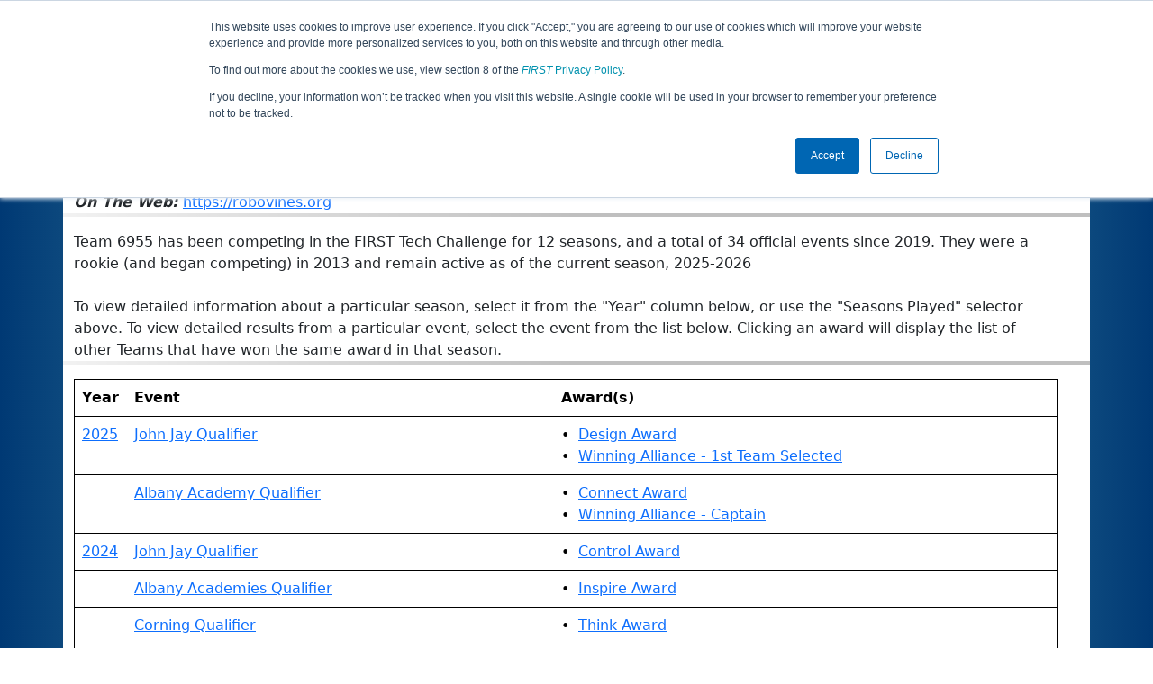

--- FILE ---
content_type: text/html; charset=utf-8
request_url: https://ftc-events.firstinspires.org/team/6955
body_size: 31540
content:
<!DOCTYPE html>
<html lang="en" xmlns="http://www.w3.org/1999/html">
<!--  PLEASE DO NOT SCRAPE WEBPAGES FOR EVENT DATA!
We have an API that allows easy access to event and team
data! It is easier for developers, and helps keep this server
available for the public who are seeking basic event information.
More info: https://ftc-events.firstinspires.org/services/API
    ____ ____ ___   ____ ______
  / __//  _// _ \ / __//_  __/ (R)
 / _/ _/ / / , _/_\ \   / /
/_/  /___//_/|_|/___/  /_/

-->
<head>
	<title>
		FTC Event Web : Team 6955
	</title>
	<meta name="description" content="Information and results from FIRST Tech Challenge Team Number 6955 "/>
	
	<meta name="viewport" content="width=device-width, initial-scale=1,user-scalable=no" />
	<link rel="icon" type="image/x-icon" href="https://ftc-events-cdn.global-prod.ftclive.org/eventweb_common/favicon/first-63C2FCA0.ico" />
	<link rel="apple-touch-icon" href="https://ftc-events-cdn.global-prod.ftclive.org/eventweb_ftc/apple/apple-touch-icon-72-1D93FCEF.png" />
	<link rel="apple-touch-icon" sizes="114x114" href="https://ftc-events-cdn.global-prod.ftclive.org/eventweb_ftc/apple/apple-touch-icon-144-8A0F4A70.png" />
	<link rel="apple-touch-icon" sizes="180x180" href="https://ftc-events-cdn.global-prod.ftclive.org/eventweb_ftc/apple/apple-touch-icon-180-778F4E9E.png" />
	<link rel="stylesheet" href="//cdnjs.cloudflare.com/ajax/libs/font-awesome/6.6.0/css/all.min.css" />
	<link rel='stylesheet' href='https://cdnjs.cloudflare.com/ajax/libs/bootstrap-datepicker/1.6.1/css/bootstrap-datepicker.min.css'>
	<link href='https://ftc-scoring.firstinspires.org/avatars/composed/1.css' rel='stylesheet' type='text/css'>
	<link rel="stylesheet" href="https://ftc-events-cdn.global-prod.ftclive.org/evtwebextFTC/appftc-BbZ8gF6f.css" /><link rel="stylesheet" href="https://ftc-events-cdn.global-prod.ftclive.org/evtwebextFTC/SiteFTC-kq05ULhA.css" />
	
	<script src="https://ftc-events-cdn.global-prod.ftclive.org/eventweb_ftc/js/date.format-81F199EE.js"></script>
	<script src="https://ftc-events-cdn.global-prod.ftclive.org/evtwebextFTC/npm/jquery.min-T6-35sRc.js"></script>
	<script src="https://ftc-events-cdn.global-prod.ftclive.org/evtwebextFTC/npm/bootstrap.min-D2g1DTz8.js"></script>
	<script src="https://ftc-events-cdn.global-prod.ftclive.org/evtwebextFTC/npm/jquery.tablesorter.min-z78TuxqY.js"></script>
	<script src="https://ftc-events-cdn.global-prod.ftclive.org/evtwebextFTC/npm/jquery.tablesorter.widgets-Q5IZyJ8r.js"></script>
	<script src="https://ftc-events-cdn.global-prod.ftclive.org/evtwebextFTC/npm/jquery.tablesorter.pager-CIk4FWPH.js"></script>
	<script src="https://ftc-events-cdn.global-prod.ftclive.org/evtwebextFTC/npm/jquery.parser-input-select-BfnfN9Jr.js"></script>
	<script src="https://ftc-events-cdn.global-prod.ftclive.org/evtwebextFTC/npm/jquery.widget-output-Bv967J4D.js"></script>
	
	<script type="module" src="https://ftc-events-cdn.global-prod.ftclive.org/evtwebextFTC/appftc-DArdUOFp.js"></script>
	
		<script async src="https://www.googletagmanager.com/gtag/js?id=UA-60219656-7"></script>
		<script>
			window.dataLayer = window.dataLayer || [];
			function gtag() { dataLayer.push(arguments); }
			gtag('js', new Date());

			gtag('config', 'UA-60219656-7');
		</script>

		<script defer data-domain="ftc-events.firstinspires.org" src="https://plausible.pdx-prod.ftclive.org/js/script.local.js"></script>
		<script>window.plausible = window.plausible || function() { (window.plausible.q = window.plausible.q || []).push(arguments) }</script>

	<!-- Start of HubSpot Embed Code MKT -->
	<script type="text/javascript" id="hs-script-loader" async defer src="//js.hs-scripts.com/1747660.js"></script>
	<!-- End of HubSpot Embed Code MKT -->
	
    
	<style>
		.navbar-dark {
            background-color: #003974;
            border-color: #00468e;
            color: white;
        }
		.team-avatar { margin-bottom: -12px; }
		:root {
			--avatar-size: 35;
		}
	</style>
</head>
<body>
<!-- Color Strip -->
<div class="color-strip">
	<div class="fred"></div>
	<div class="forange"></div>
	<div class="fblue"></div>
</div>

<nav class="navbar navbar-dark navbar-expand-lg">
	<div class="container">
		<div class="row">
			<div class="col-6">
				<a class="navbar-brand" href="/" style="text-indent:  0px;">
					<img src="https://ftc-events-cdn.global-prod.ftclive.org/eventweb_ftc/images/FTC_Horz_RGB_rev-2C2FEF4C.svg" class="d-md-inline-block program-logo" />
				</a>
			</div>
			<div class="col-6">
				<button class="navbar-toggler collapsed float-end" type="button" data-bs-toggle="collapse" data-bs-target="#navbarSupportedContent" aria-expanded="false" style="margin-right: 5px; position: absolute; right:  5px;">
					<span class="navbar-toggler-icon"></span>
				</button>
			</div>
		</div>
		
		<div id="navbarSupportedContent" class="collapse navbar-collapse pt">
			<form class="d-flex hidden-sm" style="padding-right: 15px; padding-left: 15px;" action="/search">
				<input type="hidden" name="season" value="0"/>
				<div class="input-group">
					<input type="search" class="form-control" name="jump" autocomplete="off" placeholder="Team # / Event Code" width="12" required>
					<button type="submit" class="btn btn-outline-light hidden-md">Jump</button>
				</div>
			</form>

			<ul class="nav navbar-nav me-auto mb-2 mb-lg-0 float-start">
			</ul>

			<ul class="nav navbar-nav navbar-right">

				<ul class="nav navbar-nav">
							<li><a href="/" title="Home"><span class="glyphicon glyphicon-home" aria-hidden="true"></span></a></li>
				</ul>

			</ul>
		</div>
	</div>
</nav>

<div id="main-container" class="container">
	<div class="row whitebg">
			<div class="d-none d-md-block col-md-2">
			</div>
			<h1 class="col-md-8" style="font-weight: 900; text-align: center; padding-top: 15px;">
Team 6955 - RoBovines			</h1>
			<div class="d-none d-md-block col-md-2 pt-1">
			</div>
	</div>
	
	<div class="row whitebg pt-2">
		
<div class="row">
    <div class="col-lg-9">
        <h4 style="margin-bottom:-12px !important;"></h4><br />
        <span class="glyphicon glyphicon-screenshot" aria-hidden="true"></span> <b><em>From: </em></b>

            <a href="http://maps.google.com/?q=Ballston Spa, NY, USA"
               target="_blank">Ballston Spa, NY, USA</a>
        <br />
        
            <span class="glyphicon glyphicon-tree-deciduous" aria-hidden="true"></span> <b><em>Rookie Year: </em></b>2013<br />
        <span class="glyphicon glyphicon-link" aria-hidden="true"></span> <b><em>On The Web: </em></b><a href="https://robovines.org" target="_blank">https://robovines.org</a><br />
    </div>
    <div class="col-md-3 text-center">
            <div class="dropdown">
                <button id="historyDrop" type="button" class="btn btn-lg btn-primary dropdown-toggle" data-bs-toggle="dropdown" aria-haspopup="true" aria-expanded="false">
                    Seasons Played
                </button>
                <ul class="dropdown-menu" aria-labelledby="historyDrop">

                        <li class="" title="">
                            <a href="/2025/team/6955" class="dropdown-item">2025: DECODE</a>
                        </li>
                        <li class="" title="">
                            <a href="/2024/team/6955" class="dropdown-item">2024: INTO THE DEEP</a>
                        </li>
                        <li class="" title="">
                            <a href="/2023/team/6955" class="dropdown-item">2023: CENTERSTAGE</a>
                        </li>
                        <li class="" title="">
                            <a href="/2022/team/6955" class="dropdown-item">2022: POWERPLAY</a>
                        </li>
                        <li class="" title="">
                            <a href="/2021/team/6955" class="dropdown-item">2021: FREIGHT FRENZY</a>
                        </li>
                        <li class="" title="">
                            <a href="/2020/team/6955" class="dropdown-item">2020: ULTIMATE GOAL</a>
                        </li>
                        <li class="" title="">
                            <a href="/2019/team/6955" class="dropdown-item">2019: SKYSTONE</a>
                        </li>
                </ul>
            </div>
    </div>
</div>
<hr />
<div class="row">
    <div class="col-md-12">

                <span>
                    Team 6955 has been competing in the FIRST Tech Challenge for 12 seasons,
                    and a total of 34 official events since 2019.
                        <span>They were a rookie (and began competing) in 2013
                            and remain active as of the current season, 2025-2026
                        </span>
                </span>
        <br />
        <br />
        To view detailed information about a particular season, select it from the &quot;Year&quot; column below, or use the &quot;Seasons Played&quot;
        selector above. To view detailed results from a particular event, select the event from the list below. Clicking an award will display the
        list of other Teams that have won the same award in that season.
    </div>
</div>
<hr />
<div class="row">
    <div class="col-md-12">
        <table class="table table-hover">
            <tr class="match-table">
                <th>Year</th>
                <th>Event</th>
                <th class="hidden-xs">Award(s)</th>
            </tr>

                        <tr>
                            <td>
                                            <a href="/2025/team/6955">2025</a>
                            </td>
                            <td>
                                <a href="/2025/USNYEXHJQ">John Jay Qualifier</a>
                            </td>
                            <td class="hidden-xs">
&bull;&nbsp;&nbsp;<a href="/2025/awards?id=6">Design Award </a>                                        <br />
&bull;&nbsp;&nbsp;<a href="/2025/awards?id=13">Winning Alliance  - 1st Team Selected</a>                                        <br />
                            </td>
                        </tr>
                        <tr>
                            <td>
                            </td>
                            <td>
                                <a href="/2025/USNYEXALQ">Albany Academy Qualifier</a>
                            </td>
                            <td class="hidden-xs">
&bull;&nbsp;&nbsp;<a href="/2025/awards?id=8">Connect Award </a>                                        <br />
&bull;&nbsp;&nbsp;<a href="/2025/awards?id=13">Winning Alliance  - Captain</a>                                        <br />
                            </td>
                        </tr>
                        <tr>
                            <td>
                                            <a href="/2024/team/6955">2024</a>
                            </td>
                            <td>
                                <a href="/2024/USNYEXHJQ">John Jay Qualifier</a>
                            </td>
                            <td class="hidden-xs">
&bull;&nbsp;&nbsp;<a href="/2024/awards?id=4">Control Award </a>                                        <br />
                            </td>
                        </tr>
                        <tr>
                            <td>
                            </td>
                            <td>
                                <a href="/2024/USNYEXALQ">Albany Academies Qualifier</a>
                            </td>
                            <td class="hidden-xs">
&bull;&nbsp;&nbsp;<a href="/2024/awards?id=11">Inspire Award </a>                                        <br />
                            </td>
                        </tr>
                        <tr>
                            <td>
                            </td>
                            <td>
                                <a href="/2024/USNYEXCOQ">Corning Qualifier</a>
                            </td>
                            <td class="hidden-xs">
&bull;&nbsp;&nbsp;<a href="/2024/awards?id=9">Think Award </a>                                        <br />
                            </td>
                        </tr>
                        <tr>
                            <td>
                            </td>
                            <td>
                                <a href="/2024/USNYEXCMP">MVCC Utica Championship</a>
                            </td>
                            <td class="hidden-xs">
&bull;&nbsp;&nbsp;<a href="/2024/awards?id=7">Innovate Award sponsored by RTX  2nd Place</a>                                        <br />
                            </td>
                        </tr>
                        <tr>
                            <td>
                                            <a href="/2023/team/6955">2023</a>
                            </td>
                            <td>
                                <a href="/2023/USNYEXHJQ">NY-Excelsior John Jay Qualifier</a>
                            </td>
                            <td class="hidden-xs">
&bull;&nbsp;&nbsp;<a href="/2023/awards?id=8">Connect Award </a>                                        <br />
&bull;&nbsp;&nbsp;<a href="/2023/awards?id=12">Finalist Alliance  - 1st Team Selected</a>                                        <br />
&bull;&nbsp;&nbsp;<a href="/2023/awards?id=11">Inspire Award  2nd Place</a>                                        <br />
&bull;&nbsp;&nbsp;<a href="/2023/awards?id=9">Think Award  3rd Place</a>                                        <br />
                            </td>
                        </tr>
                        <tr>
                            <td>
                            </td>
                            <td>
                                <a href="/2023/USNYEXALQ">NY-Excelsior Albany Academies Qualifier</a>
                            </td>
                            <td class="hidden-xs">
&bull;&nbsp;&nbsp;<a href="/2023/awards?id=4">Control Award </a>                                        <br />
&bull;&nbsp;&nbsp;<a href="/2023/awards?id=12">Finalist Alliance  - Captain</a>                                        <br />
&bull;&nbsp;&nbsp;<a href="/2023/awards?id=11">Inspire Award  2nd Place</a>                                        <br />
                            </td>
                        </tr>
                        <tr>
                            <td>
                            </td>
                            <td>
                                <a href="/2023/USNYEXPOQ">NY-Excelsior Clarkson University Qualifier</a>
                            </td>
                            <td class="hidden-xs">
&bull;&nbsp;&nbsp;<a href="/2023/awards?id=11">Inspire Award </a>                                        <br />
&bull;&nbsp;&nbsp;<a href="/2023/awards?id=9">Think Award  2nd Place</a>                                        <br />
&bull;&nbsp;&nbsp;<a href="/2023/awards?id=13">Winning Alliance  - Captain</a>                                        <br />
                            </td>
                        </tr>
                        <tr>
                            <td>
                            </td>
                            <td>
                                <a href="/2023/USNYEXCMP">New York-Excelsior MVCC Utica Championship</a>
                            </td>
                            <td class="hidden-xs">
&bull;&nbsp;&nbsp;<a href="/2023/awards?id=10">Dean&#x27;s List Finalists </a>                                        <br />
&bull;&nbsp;&nbsp;<a href="/2023/awards?id=12">Finalist Alliance  - Captain</a>                                        <br />
&bull;&nbsp;&nbsp;<a href="/2023/awards?id=11">Inspire Award  2nd Place</a>                                        <br />
&bull;&nbsp;&nbsp;<a href="/2023/awards?id=5">Motivate Award </a>                                        <br />
                            </td>
                        </tr>
                        <tr>
                            <td>
                            </td>
                            <td>
                                <a href="/2023/FTCCMP1FRAN">2024 FIRST Championship presented by BAE Systems ...</a>
                            </td>
                            <td class="hidden-xs">
                            </td>
                        </tr>
                        <tr>
                            <td>
                            </td>
                            <td>
                                <a href="/2023/FTCCMP1">2024 FIRST Championship presented by BAE Systems ...</a>
                            </td>
                            <td class="hidden-xs">
                            </td>
                        </tr>
                        <tr>
                            <td>
                                            <a href="/2022/team/6955">2022</a>
                            </td>
                            <td>
                                <a href="/2022/USNYEXPEQ">NY-Excelsior Finger Lakes Qualifier</a>
                            </td>
                            <td class="hidden-xs">
&bull;&nbsp;&nbsp;<a href="/2022/awards?id=6">Design Award </a>                                        <br />
&bull;&nbsp;&nbsp;<a href="/2022/awards?id=7">Innovate Award sponsored by Raytheon Technologies  3rd Place</a>                                        <br />
&bull;&nbsp;&nbsp;<a href="/2022/awards?id=11">Inspire Award  3rd Place</a>                                        <br />
                            </td>
                        </tr>
                        <tr>
                            <td>
                            </td>
                            <td>
                                <a href="/2022/USNYEXALQ">NY-Excelsior Albany Academies Qualifier</a>
                            </td>
                            <td class="hidden-xs">
&bull;&nbsp;&nbsp;<a href="/2022/awards?id=8">Connect Award  2nd Place</a>                                        <br />
&bull;&nbsp;&nbsp;<a href="/2022/awards?id=6">Design Award  2nd Place</a>                                        <br />
&bull;&nbsp;&nbsp;<a href="/2022/awards?id=11">Inspire Award </a>                                        <br />
&bull;&nbsp;&nbsp;<a href="/2022/awards?id=13">Winning Alliance  - Captain</a>                                        <br />
                            </td>
                        </tr>
                        <tr>
                            <td>
                            </td>
                            <td>
                                <a href="/2022/USNYEXPOQ">NY-Excelsior Clarkson University Qualifier</a>
                            </td>
                            <td class="hidden-xs">
&bull;&nbsp;&nbsp;<a href="/2022/awards?id=4">Control Award sponsored by Arm, Inc.  2nd Place</a>                                        <br />
&bull;&nbsp;&nbsp;<a href="/2022/awards?id=12">Finalist Alliance  - 1st Team Selected</a>                                        <br />
&bull;&nbsp;&nbsp;<a href="/2022/awards?id=7">Innovate Award sponsored by Raytheon Technologies </a>                                        <br />
                            </td>
                        </tr>
                        <tr>
                            <td>
                            </td>
                            <td>
                                <a href="/2022/USNYEXCMP">New York-Excelsior MVCC Utica Championship</a>
                            </td>
                            <td class="hidden-xs">
&bull;&nbsp;&nbsp;<a href="/2022/awards?id=2">Compass Award  2nd Place</a>                                        <br />
                            </td>
                        </tr>
                        <tr>
                            <td>
                                            <a href="/2021/team/6955">2021</a>
                            </td>
                            <td>
                                <a href="/2021/USNYEXPEQ">NY-Excelsior Finger Lakes Qualifier</a>
                            </td>
                            <td class="hidden-xs">
&bull;&nbsp;&nbsp;<a href="/2021/awards?id=9">Think Award  2nd Place</a>                                        <br />
                            </td>
                        </tr>
                        <tr>
                            <td>
                            </td>
                            <td>
                                <a href="/2021/USNYEXCOQ">NY-Excelsior Corning Inc Qualifier</a>
                            </td>
                            <td class="hidden-xs">
&bull;&nbsp;&nbsp;<a href="/2021/awards?id=4">Control Award sponsored by Arm, Inc.  3rd Place</a>                                        <br />
&bull;&nbsp;&nbsp;<a href="/2021/awards?id=7">Innovate Award sponsored by Raytheon Technologies  2nd Place</a>                                        <br />
&bull;&nbsp;&nbsp;<a href="/2021/awards?id=11">Inspire Award </a>                                        <br />
&bull;&nbsp;&nbsp;<a href="/2021/awards?id=5">Motivate Award  2nd Place</a>                                        <br />
&bull;&nbsp;&nbsp;<a href="/2021/awards?id=13">Winning Alliance  - Captain</a>                                        <br />
                            </td>
                        </tr>
                        <tr>
                            <td>
                            </td>
                            <td>
                                <a href="/2021/USNYEXBRQ">NY-Excelsior Albany Area Qualifier</a>
                            </td>
                            <td class="hidden-xs">
&bull;&nbsp;&nbsp;<a href="/2021/awards?id=4">Control Award sponsored by Arm, Inc.  2nd Place</a>                                        <br />
&bull;&nbsp;&nbsp;<a href="/2021/awards?id=5">Motivate Award </a>                                        <br />
&bull;&nbsp;&nbsp;<a href="/2021/awards?id=13">Winning Alliance  - Captain</a>                                        <br />
                            </td>
                        </tr>
                        <tr>
                            <td>
                            </td>
                            <td>
                                <a href="/2021/USNYEXCMP">New York- Excelsior MVCC Regional Championship</a>
                            </td>
                            <td class="hidden-xs">
&bull;&nbsp;&nbsp;<a href="/2021/awards?id=11">Inspire Award  3rd Place</a>                                        <br />
&bull;&nbsp;&nbsp;<a href="/2021/awards?id=13">Winning Alliance  - Captain</a>                                        <br />
                            </td>
                        </tr>
                        <tr>
                            <td>
                            </td>
                            <td>
                                <a href="/2021/FTCCMP1">FIRST Championship - Houston - World Championship...</a>
                            </td>
                            <td class="hidden-xs">
                            </td>
                        </tr>
                        <tr>
                            <td>
                            </td>
                            <td>
                                <a href="/2021/FTCCMP1FRNK">FIRST Championship - Houston - World Championship...</a>
                            </td>
                            <td class="hidden-xs">
                            </td>
                        </tr>
                        <tr>
                            <td>
                                            <a href="/2020/team/6955">2020</a>
                            </td>
                            <td>
                                <a href="/2020/USNYEXS1">NY FTC Excelsior Region Scrimmage #1 REMOTE</a>
                            </td>
                            <td class="hidden-xs">
                            </td>
                        </tr>
                        <tr>
                            <td>
                            </td>
                            <td>
                                <a href="/2020/USNYEXS2">NY FTC Excelsior Region Scrimmage #2 REMOTE</a>
                            </td>
                            <td class="hidden-xs">
&bull;&nbsp;&nbsp;<a href="/2020/awards?id=14">Top Ranked  3rd Place</a>                                        <br />
                            </td>
                        </tr>
                        <tr>
                            <td>
                            </td>
                            <td>
                                <a href="/2020/USNYEXS3">NY FTC Excelsior Region Scrimmage #3 REMOTE</a>
                            </td>
                            <td class="hidden-xs">
&bull;&nbsp;&nbsp;<a href="/2020/awards?id=14">Top Ranked  6th Place</a>                                        <br />
                            </td>
                        </tr>
                        <tr>
                            <td>
                            </td>
                            <td>
                                <a href="/2020/USVTBUS1">VT FTC Acorn Scrimmage REMOTE</a>
                            </td>
                            <td class="hidden-xs">
                            </td>
                        </tr>
                        <tr>
                            <td>
                            </td>
                            <td>
                                <a href="/2020/USNYEXS4">NY FTC Excelsior Region FINAL Scrimmage REMOTE</a>
                            </td>
                            <td class="hidden-xs">
&bull;&nbsp;&nbsp;<a href="/2020/awards?id=14">Top Ranked  2nd Place</a>                                        <br />
                            </td>
                        </tr>
                        <tr>
                            <td>
                            </td>
                            <td>
                                <a href="/2020/USNYEXQT3">NY FTC Excelsior MVCC Qualifier #3 REMOTE</a>
                            </td>
                            <td class="hidden-xs">
&bull;&nbsp;&nbsp;<a href="/2020/awards?id=5">Motivate Award  3rd Place</a>                                        <br />
&bull;&nbsp;&nbsp;<a href="/2020/awards?id=14">Top Ranked </a>                                        <br />
                            </td>
                        </tr>
                        <tr>
                            <td>
                            </td>
                            <td>
                                <a href="/2020/USNYEXQT4">NY FTC Excelsior MVCC Qualifier #4 REMOTE</a>
                            </td>
                            <td class="hidden-xs">
&bull;&nbsp;&nbsp;<a href="/2020/awards?id=7">Collins Aerospace Innovate Award  3rd Place</a>                                        <br />
&bull;&nbsp;&nbsp;<a href="/2020/awards?id=14">Top Ranked  2nd Place</a>                                        <br />
                            </td>
                        </tr>
                        <tr>
                            <td>
                            </td>
                            <td>
                                <a href="/2020/USNYEXCT1">NY FTC Excelsior MVCC Championship REMOTE</a>
                            </td>
                            <td class="hidden-xs">
&bull;&nbsp;&nbsp;<a href="/2020/awards?id=6">Design Award  3rd Place</a>                                        <br />
&bull;&nbsp;&nbsp;<a href="/2020/awards?id=5">Motivate Award  3rd Place</a>                                        <br />
                            </td>
                        </tr>
                        <tr>
                            <td>
                                            <a href="/2019/team/6955">2019</a>
                            </td>
                            <td>
                                <a href="/2019/NYEXCKHQ">NY Excelsior Kingston Qualifier</a>
                            </td>
                            <td class="hidden-xs">
                            </td>
                        </tr>
                        <tr>
                            <td>
                            </td>
                            <td>
                                <a href="/2019/NYEXALQ">NY Excelsior Albany Qualifier </a>
                            </td>
                            <td class="hidden-xs">
&bull;&nbsp;&nbsp;<a href="/2019/awards?id=12">Finalist Alliance  - Captain</a>                                        <br />
&bull;&nbsp;&nbsp;<a href="/2019/awards?id=11">Inspire Award  2nd Place</a>                                        <br />
&bull;&nbsp;&nbsp;<a href="/2019/awards?id=9">Think Award </a>                                        <br />
                            </td>
                        </tr>
                        <tr>
                            <td>
                            </td>
                            <td>
                                <a href="/2019/VTCHAMP">Vermont FTC Championship</a>
                            </td>
                            <td class="hidden-xs">
&bull;&nbsp;&nbsp;<a href="/2019/awards?id=7">Collins Aerospace Innovate Award  2nd Place</a>                                        <br />
                            </td>
                        </tr>
                        <tr>
                            <td>
                            </td>
                            <td>
                                <a href="/2019/NYEXCLQ">NY Excelsior Clarkson University Qualifier </a>
                            </td>
                            <td class="hidden-xs">
&bull;&nbsp;&nbsp;<a href="/2019/awards?id=5">Motivate Award  3rd Place</a>                                        <br />
                            </td>
                        </tr>

        </table>
    </div>
</div>
		<div class="visible-xs text-center">
		</div>
	</div>
</div>





<footer class="pageFooter">
	<div class="container" style="padding: 20px 0; overflow-x: hidden;">
		<div class="row">
			<div class="col-xs-12 col-md-4">
				<a href="https://www.firstinspires.org"><img src="https://ftc-events-cdn.global-prod.ftclive.org/eventweb_ftc/images/first_logo_onecolor_reverse-EE4B5058.svg" class="d-inline-block align-center first-logo" alt=""></a>
			</div>
			<div class="col-xs-12 col-md-8">
				<div class="footer-links">
					<a href="/services">API / Services</a>
					<a href="https://www.firstinspires.org/about/vision-and-mission" target="_blank">About</a>
					<a href="https://www.firstinspires.org/about/contact-us" target="_blank">Contact Us</a>
					<a href="https://www.firstinspires.org/donate" target="_blank">Donate</a>
					<a href="https://www.brandedstore.com/First" target="_blank">FIRST Store</a>
					<a href="https://www.firstinspires.org/about/privacy-policy" target="_blank">Privacy Policy</a>
					<a href="https://www.firstinspires.org/about/legal-notices" target="_blank">Legal Notices</a>
					<a href="https://www.firstinspires.org/report" target="_blank">Report a Concern</a>
				</div>
				<div class="copyright">
					&copy; 2026 For Inspiration and Recognition of Science and Technology (<em>FIRST</em>)
					<br> A 501(c)(3) nonprofit organization
					<br>
					<span>FTC Events - v5.6.9.dirty</span>
				</div>
			</div>
		</div>
	</div>
</footer>

<!--Page was rendered Thursday, 22 January 2026 21:03:34 UTC by The Porter -->

</body>
</html>